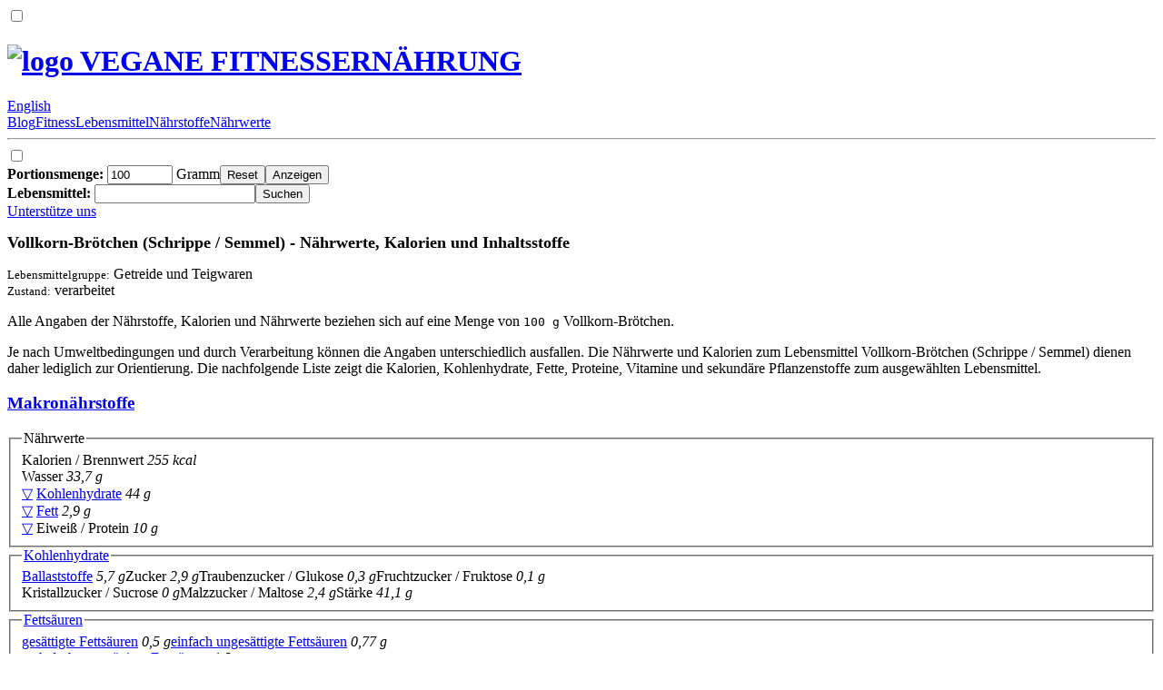

--- FILE ---
content_type: text/html; charset=UTF-8
request_url: https://vegane-fitnessernaehrung.de/naehrwerte_kalorien/vollkorn-broetchen_schrippe_semmel.html
body_size: 3584
content:
<!DOCTYPE HTML>
<html lang="de" itemscope itemtype="//schema.org/Thing" prefix="og: http://ogp.me/ns#">
<head>
   <meta charset="UTF-8">
   <meta name="viewport" content="width=device-width, initial-scale=1, minimum-scale=1">
   <meta name="flattr:id" content="m03lqy">
   <meta name="description" itemprop="description" property="og:description" content="Vollkorn-Brötchen (Schrippe / Semmel) Nährwerte: Wie viele Kalorien, Kohlenhydrate, Proteine (Eiweiß) & welche Nährstoffe, Inhaltsstoffe und Vitamine enthalten sind.">
   <meta name="keywords" content="vollkorn-brötchen,nährwerte,inhaltsstoffe,kalorien">
   <title itemprop="name" property="og:title">Vollkorn-Brötchen (Schrippe / Semmel): Nährwerte, Kalorien, Nährstoffe</title>
   <link type="image/x-icon" rel="icon" href="//media.vegane-fitnessernaehrung.de/favicon.ico">
   <link type="text/html" rel="alternate" hreflang="en" href="//veganalyze.com/nutrition_facts_calories/bread_roll_from_wholemeal_flour.html">
   <style>@font-face{font-family:veggie;src:url(/veggie.woff) format('woff');font-display:swap;unicode-range:U+0020-00FF}</style>
   <link type="text/css" rel="stylesheet" href="//res.vegane-fitnessernaehrung.de/default.css?v=1683274971">
</head>
<body id="top">
<input type="checkbox" id="m-navi">
<header>
   <div><div><h1><a href="/" tabindex="2" title="zur Startseite" property="og:site_name"><img src="//media.vegane-fitnessernaehrung.de/titel.png" alt="logo" width="70" height="50"> VEGANE FITNESSERNÄHRUNG</a></h1> <aside><label for="m-navi" onclick="var e=document.getElementById('m-navi');e.checked=!e.checked;return false"></label> <a rel="nofollow" target="_blank" href="//facebook.com/VeganeFitnessernaehrung" id="facebook" title="Facebook"></a> <a rel="nofollow" target="_blank" href="//twitter.com/intent/tweet?text=Vollkorn-Br%C3%B6tchen%20%28Schrippe%20%2F%20Semmel%29%20-%20N%C3%A4hrwerte%2C%20Kalorien%20und%20Inhaltsstoffe%20%7C%20VEGANE%20FITNESSERN%C3%84HRUNG%20%40&amp;url=https%3A%2F%2Fvegane-fitnessernaehrung.de%2Fnaehrwerte_kalorien%2Fvollkorn-broetchen_schrippe_semmel.html" id="twitter" title="Twitter"></a></aside></div><a hreflang="en" href="//veganalyze.com/nutrition_facts_calories/bread_roll_from_wholemeal_flour.html">English</a></div>
   <div><nav><a href="/blog_neuigkeiten_news.html" tabindex="2" title="zu den neusten Beiträgen"><span></span>Blog</a><a href="/vegan_fitness_gesund_abnehmen_muskelaufbau.html" tabindex="2" title="Ernährung im Zusammenhang mit Fitness"><span></span>Fitness</a><a href="/pflanzliche_vegane_lebensmittel_nahrungsmittel.html" tabindex="2" title="Interessante Einzelheiten über Lebensmittel"><span></span>Lebensmittel</a><a href="/naehrstoffe_pflanzlich_vegane_lebensmittel.html" tabindex="2" title="Interessante Einzelheiten über Nährstoffe"><span></span>Nährstoffe</a><a href="/naehrwerte_kalorientabelle_pflanzlich_vegane_lebensmittel.html" class="selected" tabindex="2" title="Übersicht aller veganen Lebensmittel"><span></span>Nährwerte</a><hr></nav><label for="m-navi" onclick="var e=document.getElementById(\'m-navi\');e.checked=false;return false"></label></div>
</header>
<div id="werte">
   <input type="checkbox" id="m-filter"><label for="m-filter" onclick="var e=document.getElementById('m-filter');e.checked=!e.checked;return false"></label>
   <div id="extra"><div>
      <form id="filter"><label id="mass"><b>Portionsmenge:</b> <input type="number" name="mass" value="100" min="1" max="10000" required> Gramm</label><input type="reset" value="Reset"><input type="submit" value="Anzeigen"></form><label for="m-filter" onclick="var e=document.getElementById('m-filter');e.checked=false;return false"></label>
      <div><form action="/naehrwerte_kalorientabelle_pflanzlich_vegane_lebensmittel.html" class="suchen" onsubmit="return (this.s.value!='')">
         <label><b>Lebensmittel:</b> <input type="search" name="s" maxlength="100"></label><input type="submit" value="Suchen">
      </form></div>
      <a href="/unterstuetze_uns.html" class="button" tabindex="2" title="hilf uns mit einer kleinen Spende">Unterstütze uns</a>
   </div></div><div id="main">
      <div><h2 style="font-size:18px">Vollkorn-Brötchen (Schrippe / Semmel) - Nährwerte, Kalorien und Inhaltsstoffe</h2>
         <div><div><small>Lebensmittelgruppe:</small> Getreide und Teigwaren <abbr class="grp1"></abbr></div><div><small>Zustand:</small> verarbeitet <abbr class="v"></abbr></div></div>
         <p>Alle Angaben der Nährstoffe, Kalorien und Nährwerte beziehen sich auf eine Menge von <kbd>100 g</kbd> Vollkorn-Brötchen.</p>
         <p>Je nach Umweltbedingungen und durch Verarbeitung können die Angaben unterschiedlich ausfallen. Die Nährwerte und Kalorien zum Lebensmittel Vollkorn-Brötchen (Schrippe / Semmel) dienen daher lediglich zur Orientierung. Die nachfolgende Liste zeigt die Kalorien, Kohlenhydrate, Fette, Proteine, Vitamine und  sekundäre Pflanzenstoffe zum ausgewählten Lebensmittel.</p>
      </div><div>
         <div id="GA1" class="werbung"></div>
         <h3><a href="/naehrstoffe/was_makronaehrstoffe_sind_naehrstoffverteilung.html">Makronährstoffe</a></h3>
         <s id="naehrwerte"></s><fieldset><legend><span>Nährwerte</span></legend><div>Kalorien / Brennwert <i>255 kcal</i></div><div>Wasser <i>33,7 g</i></div><div><a href="#kohlenhydrate">▽</a> <a href="/naehrstoffe/kohlenhydrate.html">Kohlenhydrate</a> <i>44 g</i></div><div><a href="#fettsaeuren">▽</a> <a href="/naehrstoffe/fette_lipide_fettsaeuren.html">Fett</a> <i>2,9 g</i></div><div><a href="#aminosaeuren">▽</a> Eiweiß / Protein <i>10 g</i></div></fieldset>
         <s id="kohlenhydrate"></s><fieldset><legend><span><a href="/naehrstoffe/kohlenhydrate.html">Kohlenhydrate</a></span></legend><div><div><span><a href="/naehrstoffe/ballaststoffe.html">Ballaststoffe</a> <i>5,7 g</i></span><span>Zucker <i>2,9 g</i></span><span>Traubenzucker / Glukose <i>0,3 g</i></span><span>Fruchtzucker / Fruktose <i>0,1 g</i></span></div><div><span>Kristallzucker / Sucrose <i>0 g</i></span><span>Malzzucker / Maltose <i>2,4 g</i></span><span>Stärke <i>41,1 g</i></span></div></div></fieldset>
         <s id="fettsaeuren"></s><fieldset><legend><span><a href="/naehrstoffe/fette_lipide_fettsaeuren.html">Fettsäuren</a></span></legend><div><div><span><a href="/naehrstoffe/gesaettigte_fettsaeuren_gesund_oder_ungesund.html">gesättigte Fettsäuren</a> <i>0,5 g</i></span><span><a href="/naehrstoffe/einfach_ungesaettigte_fettsaeuren.html">einfach ungesättigte Fettsäuren</a> <i>0,77 g</i></span></div><div><span><a href="/naehrstoffe/mehrfach_ungesaettigte_fettsaeuren.html">mehrfach ungesättigte Fettsäuren</a> <i>1,3 g</i></span></div></div><h4><a href="/naehrstoffe/gesaettigte_fettsaeuren_gesund_oder_ungesund.html">Gesättigte Fettsäuren</a></h4><div><div><span>(8:0) Caprylsäure <i>0 g</i></span><span>(10:0) Caprinsäure <i>0 g</i></span><span>(12:0) Laurinsäure <i>0 g</i></span><span>(14:0) Myristinsäure <i title="0,01 g">10 mg</i></span><span>(15:0) Pentadecansäure <i>0 g</i></span><span>(16:0) Palmitinsäure <i>0,38 g</i></span></div><div><span>(17:0) Margarinsäure <i>0 g</i></span><span>(18:0) Stearinsäure <i>0,11 g</i></span><span>(20:0) Arachinsäure <i title="0,01 g">10 mg</i></span><span>(22:0) Behensäure <i>0 g</i></span><span>(24:0) Lignocerinsäure <i>0 g</i></span></div></div><h4><a href="/naehrstoffe/einfach_ungesaettigte_fettsaeuren.html">Einfach ungesättigte Fettsäuren</a></h4><div><div><span>(14:1) Myristoleinsäure <i>0 g</i></span><span>(16:1) Palmitoleinsäure <i title="0,01 g">10 mg</i></span><span>(18:1) Ölsäure <i>0,75 g</i></span></div><div><span>(20:1) Gadoleinsäure <i title="0,01 g">10 mg</i></span><span>(24:1) Nervonsäure <i>0 g</i></span></div></div><h4><a href="/naehrstoffe/mehrfach_ungesaettigte_fettsaeuren.html">Mehrfach ungesättigte Fettsäuren</a></h4><div><div><span><a href="/naehrstoffe/linolsaeure.html">(18:2 omega-6) Linolsäure</a> <i>1,21 g</i></span><span><a href="/naehrstoffe/alpha_linolensaeure.html">(18:3 omega-3) Alpha-Linolensäure</a> <i>0,14 g</i></span></div><div><span>(18:3 omega-6) Gamma-Linolensäure <i>0 g</i></span><span>(20:5 omega-3) Eicosapentaensäure <i>0 g</i></span></div></div></fieldset>
         <s id="aminosaeuren"></s><fieldset><legend><span><a href="/naehrstoffe/proteine_aminosaeuren_pflanzliches_eiweiss_funktionen.html">Aminosäuren</a></span></legend><h4><a href="/naehrstoffe/essentielle_aminosaeuren.html">Essentielle Aminosäuren</a></h4><div><div><span>Tryptophan <i>0,13 g</i></span></div></div></fieldset></div>
      <div><h3><a href="/naehrstoffe/was_mikronaehrstoffe_sind_vitamine_mineralstoffe.html">Mikronährstoffe</a></h3>
         <s id="mineralstoffe"></s><fieldset><legend><span><a href="/naehrstoffe/mineralstoffe.html">Mineralstoffe</a></span></legend><div><div><span><a href="/naehrstoffe/kalium_wirkung_blutdruck_sport_gesundheit.html">Kalium</a> <i>0,18 g</i></span><span><a href="/naehrstoffe/kalzium_calcium_wirkung.html">Kalzium</a> <i title="0,087 g">87 mg</i></span><span>Phosphor <i>0,15 g</i></span></div><div><span><a href="/naehrstoffe/natrium.html">Natrium</a> <i>0,54 g</i></span><span><a href="/naehrstoffe/magnesium_wirkung.html">Magnesium</a> <i title="0,052 g">52 mg</i></span><span>Schwefel <i title="0,096 g">96 mg</i></span></div></div><h4><a href="/naehrstoffe/spurenelemente.html">Spurenelemente</a></h4><div><div><span><a href="/naehrstoffe/zink_wirkung_immunsystem_zinkaufnahme_verbessern.html">Zink</a> <i title="0,00106 g">1,06 mg</i></span><span><a href="/naehrstoffe/eisen_wirkung_eisenaufnahme_verbessern.html">Eisen</a> <i title="0,00241 g">2,41 mg</i></span><span><a href="/naehrstoffe/mangan.html">Mangan</a> <i title="0,00193 g">1,93 mg</i></span></div><div><span>Kupfer <i title="0,00024 g">0,24 mg</i></span><span><a href="/naehrstoffe/jod_iod_schilddruese_schwangerschaft.html">Jod</a> <i title="0,000048 g">48 µg</i></span><span><a href="/naehrstoffe/selen_wirkung_schilddruese.html">Selen</a> <i title="0,0000116 g">11,6 µg</i></span></div></div></fieldset>
         <s id="vitamine"></s><fieldset><legend><span><a href="/naehrstoffe/vitamine_wirkungen_funktionen.html">Vitamine</a></span></legend><div><div><span><a href="/naehrstoffe/vitamin_c_wirkung_ascorbinsaeure_ascorbat_collagen_haut.html">Vitamin C / Ascorbinsäure</a> <i>0 g</i></span><span><a href="/naehrstoffe/vitamin_e_wirkung_haut_alpha_tocopherol.html">Vitamin E</a> <i title="0,00106 g">1,06 mg</i></span><span>Vitamin B1 / Thiamin <i title="0,00069 g">0,69 mg</i></span><span><a href="/naehrstoffe/vitamin_b2_riboflavin_wirkung_migraene.html">Vitamin B2 / Riboflavin</a> <i title="0,000048 g">48 µg</i></span><span>Vitamin B3 / Niacin <i title="0,00228 g">2,28 mg</i></span><span>Vitamin B5 / Pantothensäure <i title="0,00035 g">0,35 mg</i></span></div><div><span><a href="/naehrstoffe/vitamin_b6_wirkungen_funktionen.html">Vitamin B6</a> <i title="0,00013 g">0,13 mg</i></span><span><a href="/naehrstoffe/vitamin_b12_wirkung.html">Vitamin B12 / Cobalamin</a> <i title="0,0000002 g">0,2 µg</i></span><span>Biotin <i title="0,0000082 g">8,2 µg</i></span><span><a href="/naehrstoffe/vitamin_b9_folat_wirkung_folsaeure_schwangerschaft_kinderwunsch.html">Folsäure / Folat</a> <i title="0,00019 g">0,19 mg</i></span><span><a href="/naehrstoffe/vitamin_a_wirkung_funktion_provitamin_a.html">Vitamin A</a> <i>0 g</i></span><span>Vitamin A1 / Retinol <i>0 g</i></span></div></div></fieldset></div>
      <div><h3>Sekundäre Pflanzenstoffe</h3>
         <s id="carotinoide"></s><fieldset><legend><span>Carotinoide</span></legend><div><div><span>Alpha-Carotin <i>0 g</i></span><span>Beta-Carotin <i>0 g</i></span></div><div><span>Beta-Cryptoxanthin <i>0 g</i></span></div></div></fieldset>
      </div><aside><div><a rel="nofollow" href="/naehrwertquellen.html?name=vollkorn-broetchen_schrippe_semmel">Quelle</a>: Vollkorn-Brötchen (Schrippe / Semmel) - Nährwerte und Kalorien</div></aside>
      <div id="GA2" class="werbung"></div>
   </div>
</div>
<footer id="bottom"><div><a href="/kontakt.html" tabindex="2">Kontakt</a> &#8259; <a rel="nofollow" href="/impressum.html" tabindex="2">Impressum</a> &#8259; <a rel="nofollow" href="/datenschutz.html" tabindex="2">Datenschutz</a> <div>© Vegane-Fitnessernaehrung.de</div></div></footer>
<script>IS_EN=false,JS_CSS_HREF="//res.vegane-fitnessernaehrung.de/javascript.css?v=1545010542",GOOGLE_ADSENSE_ID="ca-pub-6985317310597800",GOOGLE_AD_ARR={"GA1":{"desktop":{"2130749693":"rectangle_medium"},"mobile":{"5943244099":"mobile_banner"}},"GA2":{"desktop":{"2956675021":"leaderboard"},"mobile":{"8756862271":"mobile_banner_large"}}}</script>
<script src="//res.vegane-fitnessernaehrung.de/default.js?v=1545010542"></script>
<script>filterform_init()</script>
</body>
</html>